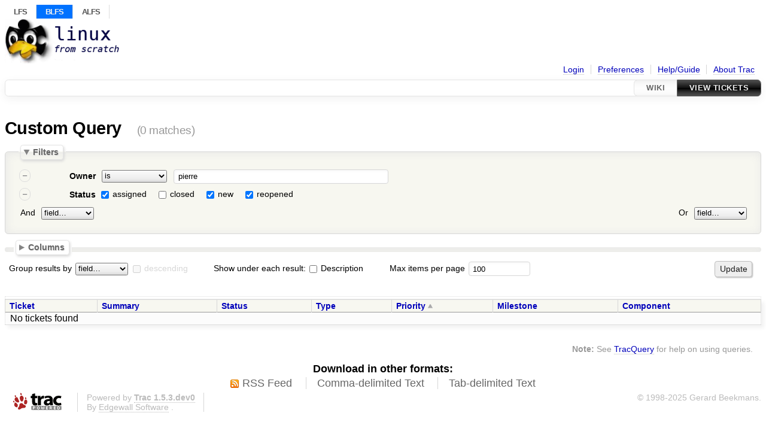

--- FILE ---
content_type: text/html;charset=utf-8
request_url: https://wiki.linuxfromscratch.org/blfs/query?owner=pierre&status=!closed
body_size: 22735
content:




<!DOCTYPE html>
<html lang="en">   <head>
    <!-- # block head (placeholder in theme.html) -->
        <!-- # block head (content inherited from layout.html) -->
    <title>
    Custom Query     – BLFS Trac

    </title>

    <meta http-equiv="Content-Type" content="text/html; charset=UTF-8" />
    <meta http-equiv="X-UA-Compatible" content="IE=edge" />
    <!--[if IE]><script>
        if (/^#__msie303:/.test(window.location.hash))
        window.location.replace(window.location.hash.replace(/^#__msie303:/, '#'));
        </script><![endif]-->

    <link rel="start"  href="/blfs/wiki" />
    <link rel="search"  href="/blfs/search" />
    <link rel="help"  href="/blfs/wiki/TracGuide" />
    <link rel="stylesheet"  href="/blfs/chrome/common/css/trac.css" type="text/css" />
    <link rel="stylesheet"  href="/blfs/chrome/common/css/report.css" type="text/css" />
    <link rel="stylesheet"  href="/blfs/chrome/common/css/jquery-ui/jquery-ui.css" type="text/css" />
    <link rel="stylesheet"  href="/blfs/chrome/common/css/jquery-ui-addons.css" type="text/css" />
    <link rel="icon"  href="/blfs/chrome/site/favicon.ico" type="image/x-icon" />
    <link rel="alternate"  class="rss" href="/blfs/query?owner=pierre&amp;status=!closed&amp;order=priority&amp;format=rss" title="RSS Feed" type="application/rss+xml" />
    <link rel="alternate"  class="csv" href="/blfs/query?owner=pierre&amp;status=!closed&amp;order=priority&amp;format=csv" title="Comma-delimited Text" type="text/csv" />
    <link rel="alternate"  class="tab" href="/blfs/query?owner=pierre&amp;status=!closed&amp;order=priority&amp;format=tab" title="Tab-delimited Text" type="text/tab-separated-values" />
    <noscript>
      <style>
        .trac-noscript { display: none !important }
      </style>     </noscript>
    <script>
      var properties={"cc":{"format":"list","label":"Cc","type":"text"},"changetime":{"format":"relative","label":"Modified","type":"time"},"component":{"label":"Component","options":["BOOK","Bootscripts","Edguide","Errata","wiki"],"type":"select"},"description":{"format":"wiki","label":"Description","type":"textarea"},"id":{"label":"Ticket","type":"id"},"keywords":{"format":"list","label":"Keywords","type":"text"},"milestone":{"label":"Milestone","optgroups":[{"label":"Open (by due date)","options":[]},{"label":"Open (no due date)","options":[]},{"label":"Closed","options":[]}],"optional":true,"options":[],"type":"select"},"owner":{"label":"Owner","type":"text"},"priority":{"label":"Priority","options":["high","elevated","normal","low","lowest"],"type":"select"},"reporter":{"label":"Reporter","type":"text"},"resolution":{"label":"Resolution","optional":true,"options":["fixed","invalid","wontfix","duplicate","worksforme","overcomebyevents"],"type":"radio"},"severity":{"label":"Severity","options":["blocker","critical","major","normal","minor","trivial"],"type":"select"},"status":{"label":"Status","optional":true,"options":["assigned","closed","new","reopened"],"type":"radio"},"summary":{"label":"Summary","type":"text"},"time":{"format":"relative","label":"Created","type":"time"},"type":{"label":"Type","options":["defect","enhancement","task"],"type":"select"},"version":{"label":"Version","optional":true,"options":["systemd","SVN","git"],"type":"select"}};
      var modes={"id":[{"name":"is","value":""},{"name":"is not","value":"!"}],"select":[{"name":"is","value":""},{"name":"is not","value":"!"}],"text":[{"name":"contains","value":"~"},{"name":"doesn't contain","value":"!~"},{"name":"begins with","value":"^"},{"name":"ends with","value":"$"},{"name":"is","value":""},{"name":"is not","value":"!"}],"textarea":[{"name":"contains","value":"~"},{"name":"doesn't contain","value":"!~"}]};
      var jquery_ui={"ampm":true,"date_format":"mm/dd/yy","day_names":{"abbreviated":["Sun","Mon","Tue","Wed","Thu","Fri","Sat"],"narrow":["Su","Mo","Tu","We","Th","Fr","Sa"],"wide":["Sunday","Monday","Tuesday","Wednesday","Thursday","Friday","Saturday"]},"default_timezone":0,"first_week_day":0,"month_names":{"abbreviated":["Jan","Feb","Mar","Apr","May","Jun","Jul","Aug","Sep","Oct","Nov","Dec"],"wide":["January","February","March","April","May","June","July","August","September","October","November","December"]},"period_names":{"am":["AM","AM"],"pm":["PM","PM"]},"show_timezone":false,"time_format":"hh:mm:ss TT","timepicker_separator":" ","timezone_iso8601":false,"timezone_list":null};
    </script>
    <script src="/blfs/chrome/common/js/jquery.js"></script>
    <script src="/blfs/chrome/common/js/babel.js"></script>
    <script src="/blfs/chrome/common/js/trac.js"></script>
    <script src="/blfs/chrome/common/js/search.js"></script>
    <script src="/blfs/chrome/common/js/folding.js"></script>
    <script src="/blfs/chrome/common/js/jquery-ui.js"></script>
    <script src="/blfs/chrome/common/js/jquery-ui-addons.js"></script>
    <script src="/blfs/chrome/common/js/jquery-ui-i18n.js"></script>
    <script src="/blfs/chrome/common/js/query.js"></script>
    <script>
      jQuery(function($) {
        $(".trac-autofocus").focus();
        $(".trac-target-new").attr("target", "_blank");
        if ($.ui) { /* is jquery-ui added? */
          $(".trac-datepicker:not([readonly])")
            .prop("autocomplete", "off").datepicker();
          // Input current date when today is pressed.
          var _goToToday = $.datepicker._gotoToday;
          $.datepicker._gotoToday = function(id) {
            _goToToday.call(this, id);
            this._selectDate(id)
          };
          $(".trac-datetimepicker:not([readonly])")
            .prop("autocomplete", "off").datetimepicker();
          $("#main").addClass("trac-nodatetimehint");
        }
        $(".trac-disable").disableSubmit(".trac-disable-determinant");
        setTimeout(function() { $(".trac-scroll").scrollToTop() }, 1);
        $(".trac-disable-on-submit").disableOnSubmit();
      });
    </script>
    <!--   # include 'site_head.html' (layout.html) -->
<!-- site_head.html: Add site-specific style sheet -->
  <link rel="stylesheet" href="/blfs/chrome/site/style.css" />
<!-- /site_head.html -->    <!--   end of site_head.html -->
    <!-- # endblock head (content inherited from layout.html) -->


    <script>
      jQuery(function($) {
        initializeFilters();
        $("#group").change(function() {
          $("#groupdesc").enable(this.selectedIndex != 0)
        }).change();
        $("fieldset legend.foldable").enableFolding(false);
        /* Hide the filters for saved queries. */
        if (window.location.href.search(/[?&]report=[0-9]+/) != -1)
          $("#filters").toggleClass("collapsed");
        /* Hide the columns by default. */
        $("#columns").toggleClass("collapsed");
      });
    </script>

    <!-- # endblock head (placeholder in theme.html) -->
  </head> 
  <body>
    <!-- # block body (content inherited from theme.html) -->
    <!--   # include 'site_header.html' (theme.html) -->
<div id="siteheader">
   <div id="topnav">
    <ul>
     <li><a href="/lfs/">LFS</a></li>
     <li class="lfsactive"><a href="/blfs/">BLFS</a></li>
     <li><a href="/alfs/">ALFS</a></li>
    </ul>
   </div>
</div>
<!-- /site_header.html -->    <!--   end of site_header.html -->

    <div id="banner">
      <div id="header">
        <a id="logo"
           href="https://wiki.linuxfromscratch.org/blfs">
          <img  alt="Beyond Linux From Scratch" height="75" src="/blfs/chrome/site/lfs-logo.png" width="192" /></a>


      </div>
      <form id="search" action="/blfs/search" method="get">
      </form>
          <div id="metanav" class="nav">
      <ul><li  class="first"><a href="/blfs/login">Login</a></li><li ><a href="/blfs/prefs">Preferences</a></li><li ><a href="/blfs/wiki/TracGuide">Help/Guide</a></li><li  class="last"><a href="/blfs/about">About Trac</a></li></ul>
    </div>

    </div>
        <div id="mainnav" class="nav">
      <ul><li  class="first"><a href="/blfs/wiki">Wiki</a></li><li  class="active last"><a href="/blfs/query">View Tickets</a></li></ul>
    </div>


    <div id="main"
         >
      <div id="ctxtnav" class="nav">
        <h2>Context Navigation</h2>
        <hr />
      </div>

      

      

      <!-- # block content (placeholder in theme.html) -->
    <div id="content" class="query">
      <h1>Custom Query <span class="numrows">(0 matches)</span></h1>

      <form id="query" method="post" action="/blfs/query">
        <input type="hidden" name="__FORM_TOKEN" value="b7a0632739265b003e507aea" />

        <fieldset id="filters">
          <legend class="foldable">Filters</legend>
          <table>
            <tbody>
              <tr style="display: none">
                <td>
                  <div class="trac-clause-lsep">&nbsp;<hr /></div>
                  <div class="trac-clause-msep">Or</div>
                  <div class="trac-clause-rsep">&nbsp;<hr /></div>
                </td>
              </tr>
              <tr>
                <td class="trac-clause">
                  <table class="trac-clause">
                    <tbody>
                      <tr class="owner">
                        <td>
                          <div class="inlinebuttons">
                            <input type="submit"
                                   name="rm_filter_0_owner_0"
                                   value="&ndash;"/>
                          </div>
                        </td>
                        <th scope="row"><label id="label_0_owner">Owner</label></th>
                        <td class="mode">
                          <select name="0_owner_mode">
                            <option value="~">contains</option>
                            <option value="!~">doesn&#39;t contain</option>
                            <option value="^">begins with</option>
                            <option value="$">ends with</option>
                            <option selected="selected" value="">is</option>
                            <option value="!">is not</option>
                          </select>
                        </td>
                        <td class="filter">

                          <input type="text" name="0_owner"
                                 value="pierre" size="42"/>

                        </td>
                      </tr>
                    </tbody>
                    <tbody>
                      <tr class="status">
                        <td>
                          <div class="inlinebuttons">
                            <input type="submit"
                                   name="rm_filter_0_status_0"
                                   value="&ndash;"/>
                          </div>
                        </td>
                        <th scope="row"><label id="label_0_status">Status</label></th>
                        <td class="filter" colspan="2">

                          <input type="checkbox"
                                 id="_0_status_assigned" checked="checked" name="0_status" value="assigned"/>
                          <label for="_0_status_assigned"
                                 class="control">assigned</label>
                          <input type="checkbox"
                                 id="_0_status_closed" name="0_status" value="closed"/>
                          <label for="_0_status_closed"
                                 class="control">closed</label>
                          <input type="checkbox"
                                 id="_0_status_new" checked="checked" name="0_status" value="new"/>
                          <label for="_0_status_new"
                                 class="control">new</label>
                          <input type="checkbox"
                                 id="_0_status_reopened" checked="checked" name="0_status" value="reopened"/>
                          <label for="_0_status_reopened"
                                 class="control">reopened</label>
                        </td>
                      </tr>
                    </tbody>
                    <tbody>
                      <tr class="actions">
                        <td class="and" colspan="2">
                          &nbsp;<label for="add_filter_0">And</label>&nbsp;
                          <select name="add_filter_0"
                                  id="add_filter_0">
                            <option label="field…"></option>
                            <option value="cc">Cc</option>
                            <option value="component">Component</option>
                            <option value="time">Created</option>
                            <option value="description">Description</option>
                            <option value="keywords">Keywords</option>
                            <option value="milestone">Milestone</option>
                            <option value="changetime">Modified</option>
                            <option value="owner">Owner</option>
                            <option value="priority">Priority</option>
                            <option value="reporter">Reporter</option>
                            <option value="resolution">Resolution</option>
                            <option value="severity">Severity</option>
                            <option disabled="disabled" value="status">Status</option>
                            <option value="summary">Summary</option>
                            <option value="id">Ticket</option>
                            <option value="type">Type</option>
                            <option value="version">Version</option>
                          </select>
                          <div class="inlinebuttons">
                            <input type="submit" name="add_0"
                                   value="+"/>
                          </div>
                        </td>
                        <td class="or" colspan="2">
                          <label for="add_clause">Or</label>&nbsp;
                          <select name="add_clause_1"
                                  id="add_clause">
                            <option label="field…"></option>
                            <option value="cc">Cc</option>
                            <option value="component">Component</option>
                            <option value="time">Created</option>
                            <option value="description">Description</option>
                            <option value="keywords">Keywords</option>
                            <option value="milestone">Milestone</option>
                            <option value="changetime">Modified</option>
                            <option value="owner">Owner</option>
                            <option value="priority">Priority</option>
                            <option value="reporter">Reporter</option>
                            <option value="resolution">Resolution</option>
                            <option value="severity">Severity</option>
                            <option value="status">Status</option>
                            <option value="summary">Summary</option>
                            <option value="id">Ticket</option>
                            <option value="type">Type</option>
                            <option value="version">Version</option>
                          </select>
                          <div class="inlinebuttons">
                            <input type="submit" name="add_1"
                                   value="+" />
                          </div>
                        </td>
                      </tr>
                    </tbody>
                  </table>
                </td>
              </tr>
            </tbody>
          </table>
        </fieldset>



        <fieldset id="columns">
          <legend class="foldable">Columns</legend>
          <div>
            <label>
              <input type="checkbox" name="col" checked="checked" value="summary"/>
              Summary
            </label>
            <label>
              <input type="checkbox" name="col" value="owner"/>
              Owner
            </label>
            <label>
              <input type="checkbox" name="col" checked="checked" value="status"/>
              Status
            </label>
            <label>
              <input type="checkbox" name="col" checked="checked" value="type"/>
              Type
            </label>
            <label>
              <input type="checkbox" name="col" checked="checked" value="priority"/>
              Priority
            </label>
            <label>
              <input type="checkbox" name="col" checked="checked" value="milestone"/>
              Milestone
            </label>
            <label>
              <input type="checkbox" name="col" checked="checked" value="component"/>
              Component
            </label>
            <label>
              <input type="checkbox" name="col" value="version"/>
              Version
            </label>
            <label>
              <input type="checkbox" name="col" value="severity"/>
              Severity
            </label>
            <label>
              <input type="checkbox" name="col" value="resolution"/>
              Resolution
            </label>
            <label>
              <input type="checkbox" name="col" value="time"/>
              Created
            </label>
            <label>
              <input type="checkbox" name="col" value="changetime"/>
              Modified
            </label>
            <label>
              <input type="checkbox" name="col" value="reporter"/>
              Reporter
            </label>
            <label>
              <input type="checkbox" name="col" value="keywords"/>
              Keywords
            </label>
            <label>
              <input type="checkbox" name="col" value="cc"/>
              Cc
            </label>
          </div>
        </fieldset>

        <p class="option">
          <label for="group">Group results by</label>
          <select name="group" id="group">
            <option label="field…"></option>
            <option value="component">Component</option>
            <option value="milestone">Milestone</option>
            <option value="owner">Owner</option>
            <option value="priority">Priority</option>
            <option value="reporter">Reporter</option>
            <option value="resolution">Resolution</option>
            <option value="severity">Severity</option>
            <option value="status">Status</option>
            <option value="type">Type</option>
            <option value="version">Version</option>
          </select>
          <input type="checkbox" name="groupdesc" id="groupdesc"/>
          <label for="groupdesc">descending</label>
        </p>

        <p class="option">



          Show under each result:
          <label><input type="checkbox" name="row" value="description"/>
            Description</label>
        </p>

        <p class="option">
          <label for="max">Max items per page</label>
          <input type="text" name="max" id="max" size="10"
                 value="100"/>
        </p>

        <div class="buttons">
          <input type="hidden" name="order" value="priority" />
          <input type="submit" name="update" value="Update" />
        </div>
        <hr />
      </form>



<div>


  <table class="listing tickets">
    <caption class="trac-group">
      
    </caption>
    <thead class="trac-query-heading">
            <tr class="trac-columns">
        <th class="id">
          <a title="Sort by Ticket (ascending)"
             href="/blfs/query?owner=pierre&amp;status=!closed&amp;order=id">Ticket</a>
        </th>
        <th class="summary">
          <a title="Sort by Summary (ascending)"
             href="/blfs/query?owner=pierre&amp;status=!closed&amp;order=summary">Summary</a>
        </th>
        <th class="status">
          <a title="Sort by Status (ascending)"
             href="/blfs/query?owner=pierre&amp;status=!closed&amp;order=status">Status</a>
        </th>
        <th class="type">
          <a title="Sort by Type (ascending)"
             href="/blfs/query?owner=pierre&amp;status=!closed&amp;order=type">Type</a>
        </th>
        <th class="priority asc">
          <a title="Sort by Priority (descending)"
             href="/blfs/query?owner=pierre&amp;status=!closed&amp;order=priority&amp;desc=1">Priority</a>
        </th>
        <th class="milestone">
          <a title="Sort by Milestone (ascending)"
             href="/blfs/query?owner=pierre&amp;status=!closed&amp;order=milestone">Milestone</a>
        </th>
        <th class="component">
          <a title="Sort by Component (ascending)"
             href="/blfs/query?owner=pierre&amp;status=!closed&amp;order=component">Component</a>
        </th>
      </tr>

    </thead>

    <tbody class="trac-query-results">
      <tr class="even">
        <td class="trac-colspan" colspan="7">No tickets found</td>
      </tr>
      </tbody>
  </table>


</div>      <div id="trac-report-buttons" class="buttons">
      </div>

<div class="trac-help">
  <strong>Note:</strong>
 See   <a href="/blfs/wiki/TracQuery">TracQuery</a>
 for help on using queries.
</div>
    </div>
        <!-- # block content (content inherited from layout.html) -->
    <div id="altlinks">
      <h3>Download in other formats:</h3>
      <ul>
        <li class="first">
          <a rel="nofollow" href="/blfs/query?owner=pierre&amp;status=!closed&amp;order=priority&amp;format=rss"
              class="rss">
            RSS Feed</a>
        </li>
        <li class="">
          <a rel="nofollow" href="/blfs/query?owner=pierre&amp;status=!closed&amp;order=priority&amp;format=csv"
              class="csv">
            Comma-delimited Text</a>
        </li>
        <li class="last">
          <a rel="nofollow" href="/blfs/query?owner=pierre&amp;status=!closed&amp;order=priority&amp;format=tab"
              class="tab">
            Tab-delimited Text</a>
        </li>
      </ul>
    </div>
    <!-- # endblock content (content inherited from layout.html) -->

      <!-- # endblock content (placeholder in theme.html) -->
    </div>

    <div id="footer"><hr/>
      <a id="tracpowered" href="https://trac.edgewall.org/"
         ><img src="/blfs/chrome/common/trac_logo_mini.png" height="30"
               width="107" alt="Trac Powered"/></a>
      <p class="left">
Powered by         <a href="/blfs/about"><strong>Trac 1.5.3.dev0</strong></a>
        <br />
 By         <a href="http://www.edgewall.org/">Edgewall Software</a>
.      </p>
      <p class="right">&copy; 1998-2025 Gerard Beekmans.</p>
    </div>
    <!--   # include 'site_footer.html' (theme.html) -->
    <!--   end of site_footer.html -->
    <!-- # endblock body (content inherited from theme.html) -->
  </body> </html>

--- FILE ---
content_type: text/css
request_url: https://wiki.linuxfromscratch.org/blfs/chrome/site/style.css
body_size: 1383
content:
<?cs
##################################################################
# Site CSS - Place custom CSS, including overriding styles here.

@import url(<?cs var:chrome.href ?>/site/main.css);
#mainnav .active :link, #mainnav .active :visited {
 background: #0072ff;
}

:link, :visited, dt em, .milestone .info h2 em,
#metanav form.trac-logout button,
#content.report h3 a em,
#content.build h2.config :link, #content.build h2.config :visited,
.plugin h3 a {
 color: #00b;
}

/* To change red of the source path in browser, we need an extra 
   rule to reset the grey (#998) of the first element */
#content.browser h1 :link, #content.browser h1 :visited {
 color: #00b;
}

#content.browser h1 .first:link, #content.browser h1 .first:visited {
 color: #998;
}

#topnav {
 clear: both;
 float: left;
 margin: 0px;
 padding:0px;
 width: 100%;
/* background: #fff url(/gfx/whtgrad.png) repeat-x; */
}

#topnav ul {
 margin: 0;
 padding: 0;
 list-style-type: none;
}

#topnav li {
 display: block;
 font-weight: bold;
 float: left;
 margin: 0;
 padding: 0;
}

#topnav a {
 float: left;
 display: block;
 padding: 4px 15px;
 margin: 0;
 color: #555;
 text-decoration: none;
 font-size: 13px;
 letter-spacing: -1px;
 border-bottom: none;
 border-right: 1px solid #ddd;
}

#topnav a.trac { color: #800;}

#topnav a.blog { color: #760;}

#topnav li.lfsactive  a, #topnav li.lfsactive  a:hover  { color: #eee; background: #0072ff; }
#topnav li.alfsactive a, #topnav li.alfsactive a:hover  { color: #eee; background: #92d800; }
#topnav li.blfsactive a, #topnav li.blfsactive a:hover  { color: #eee; background: #a27700; }

#topnav li a:hover {
 background: #ddd;
}

?>
